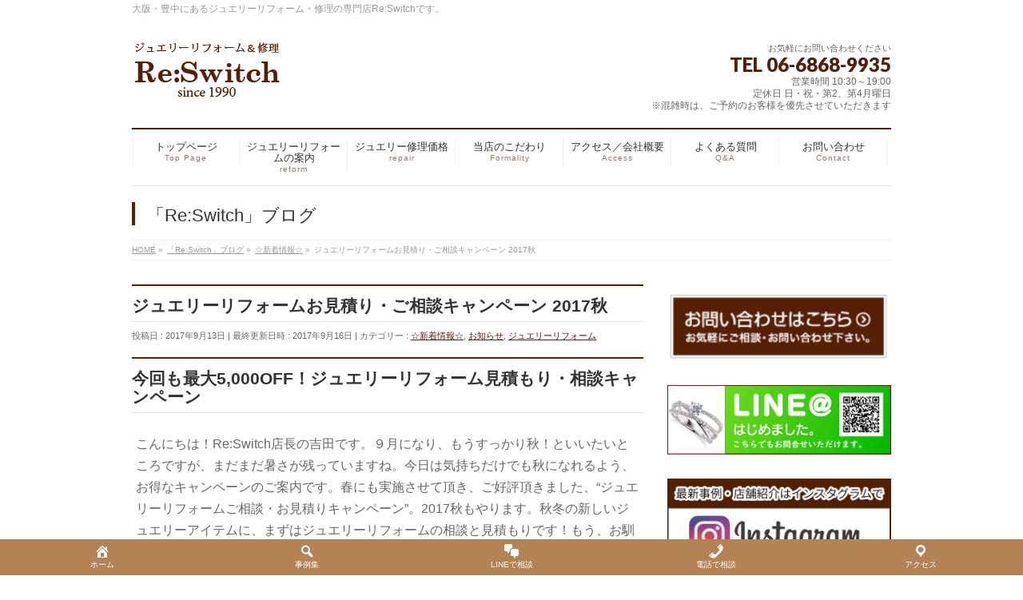

--- FILE ---
content_type: text/html; charset=UTF-8
request_url: https://switch1990.com/autumn2017-campaign/
body_size: 13946
content:
<!DOCTYPE html>
<!--[if IE]>
<meta http-equiv="X-UA-Compatible" content="IE=Edge">
<![endif]-->
<html xmlns:fb="http://ogp.me/ns/fb#" lang="ja">
<head>
<meta charset="UTF-8" />
<title>ジュエリーリフォームお見積り・ご相談キャンペーン 2017秋 | ジュエリーリフォーム・修理の専門店｜大阪・豊中にあるRe:Switch</title>
<link rel="start" href="https://switch1990.com" title="HOME" />

<meta id="viewport" name="viewport" content="width=device-width, initial-scale=1">
<meta name="robots" content="noarchive">
<!--[if lt IE 9]><script src="https://switch1990.com/renew2020/wp-content/themes/biz-vektor/js/html5.js"></script><![endif]-->
<meta name="keywords" content="ジュエリーリフォーム,ジュエリーリペア,修理,オーダーメイド,豊中,大阪,ジュエリーリフォーム" />
<link rel='dns-prefetch' href='//maxcdn.bootstrapcdn.com' />
<link rel='dns-prefetch' href='//fonts.googleapis.com' />
<link rel='dns-prefetch' href='//s.w.org' />
<link rel="alternate" type="application/rss+xml" title="ジュエリーリフォーム・修理の専門店｜大阪・豊中にあるRe:Switch &raquo; フィード" href="https://switch1990.com/feed/" />
<link rel="alternate" type="application/rss+xml" title="ジュエリーリフォーム・修理の専門店｜大阪・豊中にあるRe:Switch &raquo; コメントフィード" href="https://switch1990.com/comments/feed/" />
<link rel="alternate" type="application/rss+xml" title="ジュエリーリフォーム・修理の専門店｜大阪・豊中にあるRe:Switch &raquo; ジュエリーリフォームお見積り・ご相談キャンペーン 2017秋 のコメントのフィード" href="https://switch1990.com/autumn2017-campaign/feed/" />
<meta name="description" content="ご好評頂いております、ジュエリーリフォームご相談・お見積りキャンペーン2017秋のご案内です。今回もジュエリーリフォームが最大5,000円OFFになるクーポンを配布致します。" />
<style type="text/css">.keyColorBG,.keyColorBGh:hover,.keyColor_bg,.keyColor_bg_hover:hover{background-color: #e90000;}.keyColorCl,.keyColorClh:hover,.keyColor_txt,.keyColor_txt_hover:hover{color: #e90000;}.keyColorBd,.keyColorBdh:hover,.keyColor_border,.keyColor_border_hover:hover{border-color: #e90000;}.color_keyBG,.color_keyBGh:hover,.color_key_bg,.color_key_bg_hover:hover{background-color: #e90000;}.color_keyCl,.color_keyClh:hover,.color_key_txt,.color_key_txt_hover:hover{color: #e90000;}.color_keyBd,.color_keyBdh:hover,.color_key_border,.color_key_border_hover:hover{border-color: #e90000;}</style>
		<script type="text/javascript">
			window._wpemojiSettings = {"baseUrl":"https:\/\/s.w.org\/images\/core\/emoji\/2\/72x72\/","ext":".png","svgUrl":"https:\/\/s.w.org\/images\/core\/emoji\/2\/svg\/","svgExt":".svg","source":{"concatemoji":"https:\/\/switch1990.com\/renew2020\/wp-includes\/js\/wp-emoji-release.min.js?ver=4.6.29"}};
			!function(e,o,t){var a,n,r;function i(e){var t=o.createElement("script");t.src=e,t.type="text/javascript",o.getElementsByTagName("head")[0].appendChild(t)}for(r=Array("simple","flag","unicode8","diversity","unicode9"),t.supports={everything:!0,everythingExceptFlag:!0},n=0;n<r.length;n++)t.supports[r[n]]=function(e){var t,a,n=o.createElement("canvas"),r=n.getContext&&n.getContext("2d"),i=String.fromCharCode;if(!r||!r.fillText)return!1;switch(r.textBaseline="top",r.font="600 32px Arial",e){case"flag":return(r.fillText(i(55356,56806,55356,56826),0,0),n.toDataURL().length<3e3)?!1:(r.clearRect(0,0,n.width,n.height),r.fillText(i(55356,57331,65039,8205,55356,57096),0,0),a=n.toDataURL(),r.clearRect(0,0,n.width,n.height),r.fillText(i(55356,57331,55356,57096),0,0),a!==n.toDataURL());case"diversity":return r.fillText(i(55356,57221),0,0),a=(t=r.getImageData(16,16,1,1).data)[0]+","+t[1]+","+t[2]+","+t[3],r.fillText(i(55356,57221,55356,57343),0,0),a!=(t=r.getImageData(16,16,1,1).data)[0]+","+t[1]+","+t[2]+","+t[3];case"simple":return r.fillText(i(55357,56835),0,0),0!==r.getImageData(16,16,1,1).data[0];case"unicode8":return r.fillText(i(55356,57135),0,0),0!==r.getImageData(16,16,1,1).data[0];case"unicode9":return r.fillText(i(55358,56631),0,0),0!==r.getImageData(16,16,1,1).data[0]}return!1}(r[n]),t.supports.everything=t.supports.everything&&t.supports[r[n]],"flag"!==r[n]&&(t.supports.everythingExceptFlag=t.supports.everythingExceptFlag&&t.supports[r[n]]);t.supports.everythingExceptFlag=t.supports.everythingExceptFlag&&!t.supports.flag,t.DOMReady=!1,t.readyCallback=function(){t.DOMReady=!0},t.supports.everything||(a=function(){t.readyCallback()},o.addEventListener?(o.addEventListener("DOMContentLoaded",a,!1),e.addEventListener("load",a,!1)):(e.attachEvent("onload",a),o.attachEvent("onreadystatechange",function(){"complete"===o.readyState&&t.readyCallback()})),(a=t.source||{}).concatemoji?i(a.concatemoji):a.wpemoji&&a.twemoji&&(i(a.twemoji),i(a.wpemoji)))}(window,document,window._wpemojiSettings);
		</script>
		<style type="text/css">
img.wp-smiley,
img.emoji {
	display: inline !important;
	border: none !important;
	box-shadow: none !important;
	height: 1em !important;
	width: 1em !important;
	margin: 0 .07em !important;
	vertical-align: -0.1em !important;
	background: none !important;
	padding: 0 !important;
}
</style>
<link rel='stylesheet' id='contact-form-7-css'  href='https://switch1990.com/renew2020/wp-content/plugins/contact-form-7/includes/css/styles.css?ver=4.5.1' type='text/css' media='all' />
<link rel='stylesheet' id='dashicons-css'  href='https://switch1990.com/renew2020/wp-includes/css/dashicons.min.css?ver=4.6.29' type='text/css' media='all' />
<link rel='stylesheet' id='wc-shortcodes-style-css'  href='https://switch1990.com/renew2020/wp-content/plugins/wc-shortcodes/public/assets/css/style.css?ver=3.46' type='text/css' media='all' />
<link rel='stylesheet' id='Biz_Vektor_common_style-css'  href='https://switch1990.com/renew2020/wp-content/themes/biz-vektor/css/bizvektor_common_min.css?ver=1.8.24' type='text/css' media='all' />
<link rel='stylesheet' id='Biz_Vektor_Design_style-css'  href='https://switch1990.com/renew2020/wp-content/plugins/biz-vektor-neat/css/neat.css?ver=1.8.24' type='text/css' media='all' />
<link rel='stylesheet' id='Biz_Vektor_plugin_sns_style-css'  href='https://switch1990.com/renew2020/wp-content/themes/biz-vektor/plugins/sns/style_bizvektor_sns.css?ver=4.6.29' type='text/css' media='all' />
<link rel='stylesheet' id='Biz_Vektor_add_font_awesome-css'  href='//maxcdn.bootstrapcdn.com/font-awesome/4.3.0/css/font-awesome.min.css?ver=4.6.29' type='text/css' media='all' />
<link rel='stylesheet' id='Biz_Vektor_add_web_fonts-css'  href='//fonts.googleapis.com/css?family=Droid+Sans%3A700%7CLato%3A900%7CAnton&#038;ver=4.6.29' type='text/css' media='all' />
<link rel='stylesheet' id='msl-main-css'  href='https://switch1990.com/renew2020/wp-content/plugins/master-slider/public/assets/css/masterslider.main.css?ver=3.5.8' type='text/css' media='all' />
<link rel='stylesheet' id='msl-custom-css'  href='https://switch1990.com/renew2020/wp-content/uploads/master-slider/custom.css?ver=4.4' type='text/css' media='all' />
<link rel='stylesheet' id='wordpresscanvas-font-awesome-css'  href='https://switch1990.com/renew2020/wp-content/plugins/wc-shortcodes/public/assets/css/font-awesome.min.css?ver=4.7.0' type='text/css' media='all' />
<link rel='stylesheet' id='avhec-widget-css'  href='https://switch1990.com/renew2020/wp-content/plugins/extended-categories-widget/4.2/css/avh-ec.widget.css?ver=3.10.0-dev.1' type='text/css' media='all' />
<script>if (document.location.protocol != "https:") {document.location = document.URL.replace(/^http:/i, "https:");}</script><script type='text/javascript' src='https://switch1990.com/renew2020/wp-includes/js/jquery/jquery.js?ver=1.12.4'></script>
<script type='text/javascript' src='https://switch1990.com/renew2020/wp-includes/js/jquery/jquery-migrate.min.js?ver=1.4.1'></script>
<link rel='https://api.w.org/' href='https://switch1990.com/wp-json/' />
<link rel="EditURI" type="application/rsd+xml" title="RSD" href="https://switch1990.com/renew2020/xmlrpc.php?rsd" />
<link rel="wlwmanifest" type="application/wlwmanifest+xml" href="https://switch1990.com/renew2020/wp-includes/wlwmanifest.xml" /> 
<link rel='prev' title='９月のショップ定休日につきまして' href='https://switch1990.com/september-yasumi/' />
<link rel='next' title='10月のショップ定休日につきまして' href='https://switch1990.com/october-yasumi/' />
<link rel="canonical" href="https://switch1990.com/autumn2017-campaign/" />
<link rel='shortlink' href='https://switch1990.com/?p=5820' />
<link rel="alternate" type="application/json+oembed" href="https://switch1990.com/wp-json/oembed/1.0/embed?url=https%3A%2F%2Fswitch1990.com%2Fautumn2017-campaign%2F" />
<link rel="alternate" type="text/xml+oembed" href="https://switch1990.com/wp-json/oembed/1.0/embed?url=https%3A%2F%2Fswitch1990.com%2Fautumn2017-campaign%2F&#038;format=xml" />
<script>var ms_grabbing_curosr = 'https://switch1990.com/renew2020/wp-content/plugins/master-slider/public/assets/css/common/grabbing.cur', ms_grab_curosr = 'https://switch1990.com/renew2020/wp-content/plugins/master-slider/public/assets/css/common/grab.cur';</script>
<meta name="generator" content="MasterSlider 3.5.8 - Responsive Touch Image Slider | avt.li/msf" />
<!-- [ BizVektor OGP ] -->
<meta property="og:site_name" content="ジュエリーリフォーム・修理の専門店｜大阪・豊中にあるRe:Switch" />
<meta property="og:url" content="https://switch1990.com/autumn2017-campaign/" />
<meta property="fb:app_id" content="" />
<meta property="og:type" content="article" />
<meta property="og:image" content="https://switch1990.com/renew2020/wp-content/uploads/2017/06/-e1498282172995.jpg" />
<meta property="og:title" content="ジュエリーリフォームお見積り・ご相談キャンペーン 2017秋 | ジュエリーリフォーム・修理の専門店｜大阪・豊中にあるRe:Switch" />
<meta property="og:description" content="ご好評頂いております、ジュエリーリフォームご相談・お見積りキャンペーン2017秋のご案内です。今回もジュエリーリフォームが最大5,000円OFFになるクーポンを配布致します。" />
<!-- [ /BizVektor OGP ] -->
<!--[if lte IE 8]>
<link rel="stylesheet" type="text/css" media="all" href="https://switch1990.com/renew2020/wp-content/plugins/biz-vektor-neat/css/neat_old_ie.css" />
<![endif]-->
<link rel="pingback" href="https://switch1990.com/renew2020/xmlrpc.php" />
<style type="text/css" id="custom-background-css">
body.custom-background { background-color: #ffffff; }
</style>
<style type="text/css">


a { color:#541f17; }

#searchform input[type=submit],
p.form-submit input[type=submit],
form#searchform input#searchsubmit,
#content form input.wpcf7-submit,
#confirm-button input,
a.btn,
.linkBtn a,
input[type=button],
input[type=submit] { background-color: #541f05; }

#headContactTel { color:#541f05; }

#gMenu .assistive-text { background-color:#541f05; }
#gMenu .menu { border-top-color:#541f05; }
#gMenu .menu li a:hover { background-color:; }
#gMenu .menu li a span { color:#541f05; }
#gMenu .menu li.current_page_item > a { background-color:; }
@media (min-width:770px) {
#gMenu .menu > li.current-menu-ancestor > a,
#gMenu .menu > li.current_page_ancestor > a,
#gMenu .menu > li.current-page-ancestor > a { background-color:; }
}

#pageTitBnr #pageTitInner #pageTit { border-left-color:#541f05; }

.sideTower li#sideContact.sideBnr a,
#sideTower li#sideContact.sideBnr a,
#content .infoList .rssBtn a,
form#searchform input#searchsubmit { background-color: #541f05; }

.sideTower li#sideContact.sideBnr a:hover,
#sideTower li#sideContact.sideBnr a:hover,
#content .infoList .rssBtn a:hover,
form#searchform input#searchsubmit:hover { background-color: #541f17; }

#content h2,
#content h1.contentTitle,
#content h1.entryPostTitle ,
.sideTower .localHead,
#sideTower .localHead { border-top-color:#541f05; }

#content h3 { color:#541f05; }

#content table th { background-color:; }
#content table thead th { background-color:; }

#content .mainFootContact p.mainFootTxt span.mainFootTel { color:#541f05; }
#content .mainFootContact .mainFootBt a { background-color: #541f05; }
#content .mainFootContact .mainFootBt a:hover { background-color: #541f17; }

#content .child_page_block h4 a { border-left-color:#541f05; }

#content .infoList .infoCate a { border-color:#541f17; color:#541f17 }
#content .infoList .infoCate a:hover { background-color: #541f17; }

.paging span,
.paging a	{ color:#541f05; border-color:#541f05; }
.paging span.current,
.paging a:hover	{ background-color:#541f05; }

	/* アクティブのページ */
.sideTower .sideWidget li a:hover,
.sideTower .sideWidget li.current_page_item > a,
.sideTower .sideWidget li.current-cat > a,
#sideTower .sideWidget li a:hover,
#sideTower .sideWidget li.current_page_item > a,
#sideTower .sideWidget li.current-cat > a	{ color:#541f05; background-color: ;}
.sideTower .ttBoxSection .ttBox a:hover,
#sideTower .ttBoxSection .ttBox a:hover { color: #541f05; }

#pagetop a { background-color: #541f05; }
#pagetop a:hover { background-color: #541f17; }
.moreLink a { background-color: #541f05; }
.moreLink a:hover { background-color: #541f17; }

#content #topPr h3 a { border-left-color:#541f05; }


</style>



	<style type="text/css">
/*-------------------------------------------*/
/*	menu divide
/*-------------------------------------------*/
@media (min-width: 970px) {
#gMenu .menu > li { width:135px; text-align:center; }
#gMenu .menu > li.current_menu_item,
#gMenu .menu > li.current-menu-item,
#gMenu .menu > li.current-menu-ancestor,
#gMenu .menu > li.current_page_item,
#gMenu .menu > li.current_page_ancestor,
#gMenu .menu > li.current-page-ancestor { width:139px; }
}
</style>
<!--[if lte IE 8]>
<style type="text/css">
#gMenu .menu li { width:135px; text-align:center; }
#gMenu .menu li.current_page_item,
#gMenu .menu li.current_page_ancestor { width:139px; }
</style>
<![endif]-->
<style type="text/css">
/*-------------------------------------------*/
/*	font
/*-------------------------------------------*/
h1,h2,h3,h4,h4,h5,h6,#header #site-title,#pageTitBnr #pageTitInner #pageTit,#content .leadTxt,#sideTower .localHead {font-family: "ヒラギノ角ゴ Pro W3","Hiragino Kaku Gothic Pro","メイリオ",Meiryo,Osaka,"ＭＳ Ｐゴシック","MS PGothic",sans-serif; }
#pageTitBnr #pageTitInner #pageTit { font-weight:lighter; }
#gMenu .menu li a strong {font-family: "ヒラギノ角ゴ Pro W3","Hiragino Kaku Gothic Pro","メイリオ",Meiryo,Osaka,"ＭＳ Ｐゴシック","MS PGothic",sans-serif; }
</style>
<link rel="stylesheet" href="https://switch1990.com/renew2020/wp-content/themes/biz-vektor/style.css" type="text/css" media="all" />
<script type="text/javascript">
  var _gaq = _gaq || [];
  _gaq.push(['_setAccount', 'UA-84535424-1']);
  _gaq.push(['_trackPageview']);
    (function() {
	var ga = document.createElement('script'); ga.type = 'text/javascript'; ga.async = true;
	ga.src = ('https:' == document.location.protocol ? 'https://ssl' : 'http://www') + '.google-analytics.com/ga.js';
	var s = document.getElementsByTagName('script')[0]; s.parentNode.insertBefore(ga, s);
  })();
</script>

<!-- Google tag (gtag.js) -->
<script async src="https://www.googletagmanager.com/gtag/js?id=G-Y6CBZB4PDK"></script>
<script>
  window.dataLayer = window.dataLayer || [];
  function gtag(){dataLayer.push(arguments);}
  gtag('js', new Date());

  gtag('config', 'G-Y6CBZB4PDK');
</script>


</head>

<body data-rsssl=1 class="single single-post postid-5820 single-format-standard custom-background _masterslider _ms_version_3.5.8 wc-shortcodes-font-awesome-enabled two-column right-sidebar">

<div id="fb-root"></div>

<div id="wrap">

<!--[if lte IE 8]>
<div id="eradi_ie_box">
<div class="alert_title">ご利用の <span style="font-weight: bold;">Internet Exproler</span> は古すぎます。</div>
<p>あなたがご利用の Internet Explorer はすでにサポートが終了しているため、正しい表示・動作を保証しておりません。<br />
古い Internet Exproler はセキュリティーの観点からも、<a href="https://www.microsoft.com/ja-jp/windows/lifecycle/iesupport/" target="_blank" >新しいブラウザに移行する事が強く推奨されています。</a><br />
<a href="http://windows.microsoft.com/ja-jp/internet-explorer/" target="_blank" >最新のInternet Exproler</a> や <a href="https://www.microsoft.com/ja-jp/windows/microsoft-edge" target="_blank" >Edge</a> を利用するか、<a href="https://www.google.co.jp/chrome/browser/index.html" target="_blank">Chrome</a> や <a href="https://www.mozilla.org/ja/firefox/new/" target="_blank">Firefox</a> など、より早くて快適なブラウザをご利用ください。</p>
</div>
<![endif]-->

<!-- [ #headerTop ] -->
<div id="headerTop">
<div class="innerBox">
<div id="site-description">大阪・豊中にあるジュエリーリフォーム・修理の専門店Re:Switchです。</div>
</div>
</div><!-- [ /#headerTop ] -->

<!-- [ #header ] -->
<div id="header">
<div id="headerInner" class="innerBox">
<!-- [ #headLogo ] -->
<div id="site-title">
<a href="https://switch1990.com/" title="ジュエリーリフォーム・修理の専門店｜大阪・豊中にあるRe:Switch" rel="home">
<img src="https://switch1990.com/renew2020/wp-content/uploads/2020/05/logo.png" alt="ジュエリーリフォーム・修理の専門店｜大阪・豊中にあるRe:Switch" /></a>
</div>
<!-- [ /#headLogo ] -->

<!-- [ #headContact ] -->
<div id="headContact" class="itemClose" onclick="showHide('headContact');"><div id="headContactInner">
<div id="headContactTxt">お気軽にお問い合わせください</div>
<div id="headContactTel">TEL 06-6868-9935</div>
<div id="headContactTime">営業時間	10:30～19:00<br />
定休日	日・祝・第2、第4月曜日<br />
※混雑時は、ご予約のお客様を優先させていただきます</div>
</div></div><!-- [ /#headContact ] -->

</div>
<!-- #headerInner -->
</div>
<!-- [ /#header ] -->


<!-- [ #gMenu ] -->
<div id="gMenu" class="itemClose">
<div id="gMenuInner" class="innerBox">
<h3 class="assistive-text" onclick="showHide('gMenu');"><span>MENU</span></h3>
<div class="skip-link screen-reader-text">
	<a href="#content" title="メニューを飛ばす">メニューを飛ばす</a>
</div>
<div class="menu-%e3%83%a1%e3%83%8b%e3%83%a5%e3%83%bc-container"><ul id="menu-%e3%83%a1%e3%83%8b%e3%83%a5%e3%83%bc" class="menu"><li id="menu-item-2433" class="menu-item menu-item-type-custom menu-item-object-custom"><a href="/"><strong>トップページ</strong><span>Top Page</span></a></li>
<li id="menu-item-5547" class="menu-item menu-item-type-post_type menu-item-object-page menu-item-has-children"><a href="https://switch1990.com/reform/"><strong>ジュエリーリフォームの案内</strong><span>reform</span></a>
<ul class="sub-menu">
	<li id="menu-item-8567" class="menu-item menu-item-type-post_type menu-item-object-page"><a href="https://switch1990.com/reform/consultation/">ジュエリーリフォームの流れ</a></li>
	<li id="menu-item-8571" class="menu-item menu-item-type-post_type menu-item-object-page"><a href="https://switch1990.com/reform/flow/">ご来店が難しいお客様へ</a></li>
</ul>
</li>
<li id="menu-item-5546" class="menu-item menu-item-type-post_type menu-item-object-page"><a href="https://switch1990.com/repair/"><strong>ジュエリー修理価格</strong><span>repair</span></a></li>
<li id="menu-item-2432" class="menu-item menu-item-type-post_type menu-item-object-page"><a href="https://switch1990.com/kodawari/"><strong>当店のこだわり</strong><span>Formality</span></a></li>
<li id="menu-item-3098" class="menu-item menu-item-type-post_type menu-item-object-page"><a href="https://switch1990.com/company/"><strong>アクセス／会社概要</strong><span>Access</span></a></li>
<li id="menu-item-2452" class="menu-item menu-item-type-custom menu-item-object-custom menu-item-has-children"><a href="/faq"><strong>よくある質問</strong><span>Q&#038;A</span></a>
<ul class="sub-menu">
	<li id="menu-item-3404" class="menu-item menu-item-type-post_type menu-item-object-page"><a href="https://switch1990.com/voice/">お客様の声</a></li>
</ul>
</li>
<li id="menu-item-8739" class="menu-item menu-item-type-post_type menu-item-object-page"><a title="Contact" href="https://switch1990.com/contact/"><strong>お問い合わせ</strong><span>Contact</span></a></li>
</ul></div>
</div><!-- [ /#gMenuInner ] -->
</div>
<!-- [ /#gMenu ] -->



<div id="pageTitBnr">
<div class="innerBox">
<div id="pageTitInner">
<div id="pageTit">
「Re:Switch」ブログ</div>
</div><!-- [ /#pageTitInner ] -->
</div>
</div><!-- [ /#pageTitBnr ] -->
<!-- [ #panList ] -->
<div id="panList">
<div id="panListInner" class="innerBox">
<ul><li id="panHome"><a href="https://switch1990.com"><span>HOME</span></a> &raquo; </li><li itemscope itemtype="http://data-vocabulary.org/Breadcrumb"><a href="https://switch1990.com/blogs/" itemprop="url"><span itemprop="title">「Re:Switch」ブログ</span></a> &raquo; </li><li itemscope itemtype="http://data-vocabulary.org/Breadcrumb"><a href="https://switch1990.com/category/01topics/" itemprop="url"><span itemprop="title">☆新着情報☆</span></a> &raquo; </li><li><span>ジュエリーリフォームお見積り・ご相談キャンペーン 2017秋</span></li></ul></div>
</div>
<!-- [ /#panList ] -->

<div id="main">
<!-- [ #container ] -->
<div id="container" class="innerBox">
	<!-- [ #content ] -->
	<div id="content" class="content">

<!-- [ #post- ] -->
<div id="post-5820" class="post-5820 post type-post status-publish format-standard has-post-thumbnail hentry category-01topics category-c-news category-04reform tag-5000off tag-87 tag-88 tag-141 tag-243 tag-220 tag-69 tag-50 tag-51 tag-242">
		<h1 class="entryPostTitle entry-title">ジュエリーリフォームお見積り・ご相談キャンペーン 2017秋</h1>
	<div class="entry-meta">
<span class="published">投稿日 : 2017年9月13日</span>
<span class="updated entry-meta-items">最終更新日時 : 2017年9月16日</span>
<span class="vcard author entry-meta-items">投稿者 : <span class="fn">admin</span></span>
<span class="tags entry-meta-items">カテゴリー :  <a href="https://switch1990.com/category/01topics/" rel="tag">☆新着情報☆</a>, <a href="https://switch1990.com/category/c-news/" rel="tag">お知らせ</a>, <a href="https://switch1990.com/category/04reform/" rel="tag">ジュエリーリフォーム</a></span>
</div>
<!-- .entry-meta -->	<div class="entry-content post-content">
		<h2>今回も最大5,000OFF！ジュエリーリフォーム見積もり・相談キャンペーン</h2>
<p>こんにちは！Re:Switch店長の吉田です。９月になり、もうすっかり秋！といいたいところですが、まだまだ暑さが残っていますね。今日は気持ちだけでも秋になれるよう、お得なキャンペーンのご案内です。春にも実施させて頂き、ご好評頂きました、“ジュエリーリフォームご相談・お見積りキャンペーン”。2017秋もやります。秋冬の新しいジュエリーアイテムに、まずはジュエリーリフォームの相談と見積もりです！もう、お馴染みのキャンペーンになってきましたが、再度ご説明させて頂きます。</p>
<p><img class="alignnone size-medium wp-image-5807" src="https://switch1990.com/renew/blog/wp-content/uploads/2017/08/IMG_4130-2-300x225.jpg" alt="IMG_4130" width="300" height="225" srcset="https://switch1990.com/renew2020/wp-content/uploads/2017/08/IMG_4130-2-300x225.jpg 300w, https://switch1990.com/renew2020/wp-content/uploads/2017/08/IMG_4130-2-768x576.jpg 768w, https://switch1990.com/renew2020/wp-content/uploads/2017/08/IMG_4130-2-1024x768.jpg 1024w, https://switch1990.com/renew2020/wp-content/uploads/2017/08/IMG_4130-2.jpg 1488w" sizes="(max-width: 300px) 100vw, 300px" /></p>
<h3>キャンペーン概要</h3>
<p>クーポン配布期間中のお見積りやご相談にご来店頂いたお客様に￥5,000OFFクーポンを配布させて頂きます。その場でご成約でもお持ち帰り頂いて、一度ご検討された後の利用もOK！(有効期限あり)<br />
ジュエリーリフォームをご検討の方はとりあえずクーポンをGetしておきましょう。ジュエリーリフォームの代金が税別50,000円以上のお支払いの方は5,000円OFF。税別50,000円以下の方は2,000円OFFのお値引きクーポンとなります。尚、ジュエリーリペア(修理)にはお使い頂けませんので、ご了承ください。(例：指輪のサイズ直し、ネックレスの切れ修理、パールのネックレスの糸替えなど)。</p>
<h4>ジュエリーリフォームの制作事例はこちらからチェック！</h4>
<p><a href="https://switch1990.com/reform_cat/dreform/">制作事例ページ ダイヤモンド</a></p>
<p><a href="https://switch1990.com/reform_cat/plreform/">制作事例ページ パール</a></p>
<p><a href="https://switch1990.com/reform_cat/clrreform/">制作事例ページ カラーストーン</a></p>
<h4></h4>
<h4>こんなお困りごとのご相談でもOK！</h4>
<p><a href="https://switch1990.com/lp-soudan-jewelry/">お家にある宝石(ジュエリー)の様々なご相談おまかせ下さい。</a></p>
<h3>クーポン配布期間</h3>
<p>2017年9月15日㈮～2017年９月30日㈯</p>
<h3>クーポン利用期限</h3>
<p>2017年10月31日㈫までにジュエリーリフォームご成約のお客様。</p>
<p>&nbsp;</p>
<p>※何かご不明な点がございましたら、お気軽にお問合せ下さいね。たくさんのご来店お待ちしております！</p>

		<style type='text/css'>
			#gallery-1 {
				margin: auto;
			}
			#gallery-1 .gallery-item {
				float: left;
				margin-top: 10px;
				text-align: center;
				width: 50%;
			}
			#gallery-1 img {
				border: 2px solid #cfcfcf;
			}
			#gallery-1 .gallery-caption {
				margin-left: 0;
			}
			/* see gallery_shortcode() in wp-includes/media.php */
		</style>
		<div id='gallery-1' class='gallery galleryid-5820 gallery-columns-2 gallery-size-thumbnail'><dl class='gallery-item'>
			<dt class='gallery-icon landscape'>
				<a href='https://switch1990.com/works/no261/img_4021/'><img width="150" height="150" src="https://switch1990.com/renew2020/wp-content/uploads/2017/08/IMG_4021-150x150.jpg" class="attachment-thumbnail size-thumbnail" alt="IMG_4021" srcset="https://switch1990.com/renew2020/wp-content/uploads/2017/08/IMG_4021-150x150.jpg 150w, https://switch1990.com/renew2020/wp-content/uploads/2017/08/IMG_4021-200x200.jpg 200w" sizes="(max-width: 150px) 100vw, 150px" /></a>
			</dt></dl><dl class='gallery-item'>
			<dt class='gallery-icon landscape'>
				<a href='https://switch1990.com/img_3949-2/'><img width="150" height="150" src="https://switch1990.com/renew2020/wp-content/uploads/2017/07/IMG_3949-1-150x150.jpg" class="attachment-thumbnail size-thumbnail" alt="IMG_3949" srcset="https://switch1990.com/renew2020/wp-content/uploads/2017/07/IMG_3949-1-150x150.jpg 150w, https://switch1990.com/renew2020/wp-content/uploads/2017/07/IMG_3949-1-200x200.jpg 200w" sizes="(max-width: 150px) 100vw, 150px" /></a>
			</dt></dl><br style="clear: both" /><dl class='gallery-item'>
			<dt class='gallery-icon landscape'>
				<a href='https://switch1990.com/img_3850-2/'><img width="150" height="150" src="https://switch1990.com/renew2020/wp-content/uploads/2017/06/IMG_3850-1-150x150.jpg" class="attachment-thumbnail size-thumbnail" alt="IMG_3850" srcset="https://switch1990.com/renew2020/wp-content/uploads/2017/06/IMG_3850-1-150x150.jpg 150w, https://switch1990.com/renew2020/wp-content/uploads/2017/06/IMG_3850-1-200x200.jpg 200w" sizes="(max-width: 150px) 100vw, 150px" /></a>
			</dt></dl><dl class='gallery-item'>
			<dt class='gallery-icon landscape'>
				<a href='https://switch1990.com/works/no248/img_3096/'><img width="150" height="150" src="https://switch1990.com/renew2020/wp-content/uploads/2017/06/IMG_3096-150x150.jpg" class="attachment-thumbnail size-thumbnail" alt="IMG_3096" srcset="https://switch1990.com/renew2020/wp-content/uploads/2017/06/IMG_3096-150x150.jpg 150w, https://switch1990.com/renew2020/wp-content/uploads/2017/06/IMG_3096-200x200.jpg 200w" sizes="(max-width: 150px) 100vw, 150px" /></a>
			</dt></dl><br style="clear: both" />
		</div>

<p>&nbsp;<br />
「日本ブログ村 ジュエリーランキング」に参加しております。<br />
クリックして頂けるとうれしいです。</p>
<p>⇩⇩⇩</p>
<p><a href="//fashion.blogmura.com/jewelry/ranking.html" target="”_blank”"><img src="//fashion.blogmura.com/jewelry/img/jewelry88_31.gif" alt="にほんブログ村 ファッションブログ ジュエリーへ" width="88" height="31" border="0" /></a></p>
<div id="wpjr">
<h3>このブログで関連すると思われる他の投稿</h3>
<ul id="wpjrelated">
<li><a href="https://switch1990.com/2017spring-campaign/">【今回は￥5,000OFF】ジュエリーリフォームお見積り・ご相談キャンペーン。</a></li>
<li><a href="https://switch1990.com/october-yasumi/">10月のショップ定休日につきまして</a></li>
<li><a href="https://switch1990.com/%e3%80%90%e3%81%94%e6%a1%88%e5%86%85%e3%80%91%e4%bb%8a%e6%9c%88%e3%81%ae%e3%81%8a%e5%be%97%e6%83%85%e5%a0%b1/">【ご案内】今月のお得情報</a></li>
<li><a href="https://switch1990.com/%e3%80%90%e3%81%94%e6%a1%88%e5%86%85%e3%80%91%ef%bf%a53000off%e3%82%af%e3%83%bc%e3%83%9d%e3%83%b3%e9%85%8d%e5%b8%83%e3%82%a4%e3%83%99%e3%83%b3%e3%83%88%e3%80%80%e5%a5%bd%e8%a9%95%e9%96%8b%e5%82%ac/">【ご案内】￥3,000OFFクーポン配布イベント　好評開催中！</a></li>
<li><a href="https://switch1990.com/soudan-mitumori201612/">ジュエリーリフォームお見積り・ご相談キャンペーン実施中です。</a></li>
</ul>
</div>
		
		<div class="entry-utility">
						<dl class="tag-links">
			<dt>投稿タグ</dt><dd><a href="https://switch1990.com/tag/5000%e5%86%86off/" rel="tag">5000円OFF</a>, <a href="https://switch1990.com/tag/%e3%81%8a%e8%a6%8b%e7%a9%8d%e3%82%8a/" rel="tag">お見積り</a>, <a href="https://switch1990.com/tag/%e3%81%94%e7%9b%b8%e8%ab%87/" rel="tag">ご相談</a>, <a href="https://switch1990.com/tag/%e3%82%aa%e3%83%91%e3%83%bc%e3%83%ab/" rel="tag">オパール</a>, <a href="https://switch1990.com/tag/%e3%82%af%e3%83%bc%e3%83%9d%e3%83%b3/" rel="tag">クーポン</a>, <a href="https://switch1990.com/tag/%e3%82%b5%e3%83%95%e3%82%a1%e3%82%a4%e3%82%a2/" rel="tag">サファイア</a>, <a href="https://switch1990.com/tag/%e3%82%b8%e3%83%a5%e3%82%a8%e3%83%aa%e3%83%bc%e3%83%aa%e3%83%95%e3%82%a9%e3%83%bc%e3%83%a0/" rel="tag">ジュエリーリフォーム</a>, <a href="https://switch1990.com/tag/%e3%83%80%e3%82%a4%e3%83%a4/" rel="tag">ダイヤ</a>, <a href="https://switch1990.com/tag/%e3%83%91%e3%83%bc%e3%83%ab/" rel="tag">パール</a>, <a href="https://switch1990.com/tag/%e3%83%ab%e3%83%93%e3%83%bc/" rel="tag">ルビー</a></dd>			</dl>
					</div>
		<!-- .entry-utility -->
	</div><!-- .entry-content -->



	<!-- [ .subPostListSection ] -->
	<div class="subPostListSection">
	<h3>関連記事</h3>
	<ul class="child_outer">
			<li class="ttBox">
		<div class="entryTxtBox ttBoxTxt ttBoxRight haveThumbnail">
		<a href="https://switch1990.com/january2026-yasumi/">令和8年1月のショップスケジュールにつきまして</a>
		</div><!-- [ /.entryTxtBox ] -->
					<div class="ttBoxThumb ttBoxLeft"><a href="https://switch1990.com/january2026-yasumi/"><img width="200" height="200" src="https://switch1990.com/renew2020/wp-content/uploads/2026/01/1-200x200.jpg" class="attachment-post-thumbnail size-post-thumbnail wp-post-image" alt="1" srcset="https://switch1990.com/renew2020/wp-content/uploads/2026/01/1-200x200.jpg 200w, https://switch1990.com/renew2020/wp-content/uploads/2026/01/1-150x150.jpg 150w" sizes="(max-width: 200px) 100vw, 200px" /></a></div>
				</li>
			<li class="ttBox">
		<div class="entryTxtBox ttBoxTxt ttBoxRight haveThumbnail">
		<a href="https://switch1990.com/december2025-yasumi/">令和7年12月のショップスケジュールと年末年始休暇につきまして</a>
		</div><!-- [ /.entryTxtBox ] -->
					<div class="ttBoxThumb ttBoxLeft"><a href="https://switch1990.com/december2025-yasumi/"><img width="200" height="200" src="https://switch1990.com/renew2020/wp-content/uploads/2025/12/2025.12インスタカレンダー1-200x200.jpg" class="attachment-post-thumbnail size-post-thumbnail wp-post-image" alt="2025.12インスタカレンダー1" srcset="https://switch1990.com/renew2020/wp-content/uploads/2025/12/2025.12インスタカレンダー1-200x200.jpg 200w, https://switch1990.com/renew2020/wp-content/uploads/2025/12/2025.12インスタカレンダー1-150x150.jpg 150w" sizes="(max-width: 200px) 100vw, 200px" /></a></div>
				</li>
			<li class="ttBox">
		<div class="entryTxtBox ttBoxTxt ttBoxRight haveThumbnail">
		<a href="https://switch1990.com/october2025-yasumi/">令和7年10月のショップスケジュールにつきまして</a>
		</div><!-- [ /.entryTxtBox ] -->
					<div class="ttBoxThumb ttBoxLeft"><a href="https://switch1990.com/october2025-yasumi/"><img width="200" height="200" src="https://switch1990.com/renew2020/wp-content/uploads/2025/09/インスタ10月の定休日案内2-200x200.jpg" class="attachment-post-thumbnail size-post-thumbnail wp-post-image" alt="インスタ10月の定休日案内2" srcset="https://switch1990.com/renew2020/wp-content/uploads/2025/09/インスタ10月の定休日案内2-200x200.jpg 200w, https://switch1990.com/renew2020/wp-content/uploads/2025/09/インスタ10月の定休日案内2-150x150.jpg 150w" sizes="(max-width: 200px) 100vw, 200px" /></a></div>
				</li>
			<li class="ttBox">
		<div class="entryTxtBox ttBoxTxt ttBoxRight haveThumbnail">
		<a href="https://switch1990.com/september2025-yasumi/">令和7年9月のショップスケジュールにつきまして</a>
		</div><!-- [ /.entryTxtBox ] -->
					<div class="ttBoxThumb ttBoxLeft"><a href="https://switch1990.com/september2025-yasumi/"><img width="200" height="200" src="https://switch1990.com/renew2020/wp-content/uploads/2025/08/2025.9インスタ定休日-200x200.jpg" class="attachment-post-thumbnail size-post-thumbnail wp-post-image" alt="2025.9インスタ定休日" srcset="https://switch1990.com/renew2020/wp-content/uploads/2025/08/2025.9インスタ定休日-200x200.jpg 200w, https://switch1990.com/renew2020/wp-content/uploads/2025/08/2025.9インスタ定休日-150x150.jpg 150w" sizes="(max-width: 200px) 100vw, 200px" /></a></div>
				</li>
			<li class="ttBox">
		<div class="entryTxtBox ttBoxTxt ttBoxRight haveThumbnail">
		<a href="https://switch1990.com/august2024-yasumi-2/">令和7年8月のショップスケジュールにつきまして</a>
		</div><!-- [ /.entryTxtBox ] -->
					<div class="ttBoxThumb ttBoxLeft"><a href="https://switch1990.com/august2024-yasumi-2/"><img width="200" height="200" src="https://switch1990.com/renew2020/wp-content/uploads/2025/07/2025.8の休み案内インスタ-200x200.jpg" class="attachment-post-thumbnail size-post-thumbnail wp-post-image" alt="2025.8の休み案内インスタ" srcset="https://switch1990.com/renew2020/wp-content/uploads/2025/07/2025.8の休み案内インスタ-200x200.jpg 200w, https://switch1990.com/renew2020/wp-content/uploads/2025/07/2025.8の休み案内インスタ-150x150.jpg 150w" sizes="(max-width: 200px) 100vw, 200px" /></a></div>
				</li>
			<li class="ttBox">
		<div class="entryTxtBox ttBoxTxt ttBoxRight haveThumbnail">
		<a href="https://switch1990.com/june2025-yasumi/">令和7年6月のショップスケジュールにつきまして</a>
		</div><!-- [ /.entryTxtBox ] -->
					<div class="ttBoxThumb ttBoxLeft"><a href="https://switch1990.com/june2025-yasumi/"><img width="200" height="200" src="https://switch1990.com/renew2020/wp-content/uploads/2025/05/Instagram6月定休日-200x200.jpg" class="attachment-post-thumbnail size-post-thumbnail wp-post-image" alt="Instagram6月定休日" srcset="https://switch1990.com/renew2020/wp-content/uploads/2025/05/Instagram6月定休日-200x200.jpg 200w, https://switch1990.com/renew2020/wp-content/uploads/2025/05/Instagram6月定休日-150x150.jpg 150w" sizes="(max-width: 200px) 100vw, 200px" /></a></div>
				</li>
		</ul><!-- [ /.child_outer ] -->
	</div><!-- [ /.subPostListSection ] -->
<div id="nav-below" class="navigation">
	<div class="nav-previous"><a href="https://switch1990.com/september-yasumi/" rel="prev"><span class="meta-nav">&larr;</span> ９月のショップ定休日につきまして</a></div>
	<div class="nav-next"><a href="https://switch1990.com/october-yasumi/" rel="next">10月のショップ定休日につきまして <span class="meta-nav">&rarr;</span></a></div>
</div><!-- #nav-below -->
</div>
<!-- [ /#post- ] -->


<div id="comments">





</div><!-- #comments -->



</div>
<!-- [ /#content ] -->

<!-- [ #sideTower ] -->
<div id="sideTower" class="sideTower">
<div class="sideWidget widget widget_text" id="text-10">			<div class="textwidget"><center><a href="/contact"><img class="alignnone size-thumbnail wp-image-8631" src="https://switch1990.com/renew2020/wp-content/uploads/2020/05/conatct.png" alt="LINEでのお問い合わせ" width="300" /></a></center></div>
		</div><div class="sideWidget widget widget_text" id="text-11">			<div class="textwidget"><center><a href="https://lin.ee/yvcyzmD" target="_blank" rel="noopener"><img class="alignnone size-thumbnail wp-image-8631" src="https://switch1990.com/renew2020/wp-content/uploads/2020/05/LINE2.png" alt="ラインのアイコン" width="300" /></a></center></div>
		</div><div class="sideWidget widget widget_text" id="text-13">			<div class="textwidget"><div style="text-align:center;"><a href="https://www.instagram.com/jewelryreform.repair/" target="_blank" rel="noopener"><img src="https://switch1990.com/renew2020/wp-content/uploads/2025/01/YDL0H7uwnuxkl8M1737867928_1737868855-1.jpg"></a>
</div></div>
		</div><div class="sideWidget widget widget_text" id="text-7">			<div class="textwidget"><div style="text-align:center;"><a href="/voice/"><img src="https://switch1990.com/renew2020/wp-content/uploads/2016/12/voice.png"></a>
</div></div>
		</div><ul id="snsBnr"><li><a href="https://www.facebook.com/%E3%82%B8%E3%83%A5%E3%82%A8%E3%83%AA%E3%83%BC%E3%83%AA%E3%83%95%E3%82%A9%E3%83%BC%E3%83%A0%E4%BF%AE%E7%90%86-ReSwitch-445828088918820/" target="_blank"><img src="https://switch1990.com/renew2020/wp-content/themes/biz-vektor/images/bnr_facebook.png" alt="facebook" /></a></li>
</ul><div class="sideWidget widget widget_text" id="text-2"><h3 class="localHead">ジュエリーリフォームRe:Switch店舗情報</h3>			<div class="textwidget">〒560-0033<br>
大阪府豊中市蛍池中町2-4-18<br><br>

TEL：<a href="tel:0668689935">06-6868-9935</a><br>
FAX：06-6868-9935<br>
定休日	日・祝・第２、第４月曜<br>
営業時間	10:30～19:00<br>
※混雑時は、ご予約のお客様を優先させていただきます(予約優先制)<br>
※駐車場有</div>
		</div><div class="sideWidget widget widget_nav_menu" id="nav_menu-2"><h3 class="localHead">メニュー</h3><div class="menu-%e3%83%a1%e3%83%8b%e3%83%a5%e3%83%bc-container"><ul id="menu-%e3%83%a1%e3%83%8b%e3%83%a5%e3%83%bc-1" class="menu"><li id="menu-item-2433" class="menu-item menu-item-type-custom menu-item-object-custom menu-item-2433"><a href="/">トップページ</a></li>
<li id="menu-item-5547" class="menu-item menu-item-type-post_type menu-item-object-page menu-item-has-children menu-item-5547"><a href="https://switch1990.com/reform/">ジュエリーリフォームの案内</a>
<ul class="sub-menu">
	<li id="menu-item-8567" class="menu-item menu-item-type-post_type menu-item-object-page menu-item-8567"><a href="https://switch1990.com/reform/consultation/">ジュエリーリフォームの流れ</a></li>
	<li id="menu-item-8571" class="menu-item menu-item-type-post_type menu-item-object-page menu-item-8571"><a href="https://switch1990.com/reform/flow/">ご来店が難しいお客様へ</a></li>
</ul>
</li>
<li id="menu-item-5546" class="menu-item menu-item-type-post_type menu-item-object-page menu-item-5546"><a href="https://switch1990.com/repair/">ジュエリー修理価格</a></li>
<li id="menu-item-2432" class="menu-item menu-item-type-post_type menu-item-object-page menu-item-2432"><a href="https://switch1990.com/kodawari/">当店のこだわり</a></li>
<li id="menu-item-3098" class="menu-item menu-item-type-post_type menu-item-object-page menu-item-3098"><a href="https://switch1990.com/company/">アクセス／会社概要</a></li>
<li id="menu-item-2452" class="menu-item menu-item-type-custom menu-item-object-custom menu-item-has-children menu-item-2452"><a href="/faq">よくある質問</a>
<ul class="sub-menu">
	<li id="menu-item-3404" class="menu-item menu-item-type-post_type menu-item-object-page menu-item-3404"><a href="https://switch1990.com/voice/">お客様の声</a></li>
</ul>
</li>
<li id="menu-item-8739" class="menu-item menu-item-type-post_type menu-item-object-page menu-item-8739"><a title="Contact" href="https://switch1990.com/contact/">お問い合わせ</a></li>
</ul></div></div><div class="sideWidget widget widget_execphp" id="execphp-2"><h3 class="localHead">ジュエリーリフォーム・修理の実例</h3>			<div class="execphpwidget"><p style="text-align: center;"><a href="https://switch1990.com/reform_cat/dreform/"><img style="margin: 2px; width: 95%;" src="https://switch1990.com/renew2020/wp-content/uploads/2020/03/bannar_01.jpg" alt="ダイヤモンドリフォーム事例" /></a><a href="https://switch1990.com/reform_cat/clrreform/"><img style="margin: 2px; width: 47%;" src="https://switch1990.com/renew2020/wp-content/uploads/2020/03/bannar_02.jpg" alt="カラーストーンのリフォーム事例" /></a><a href="https://switch1990.com/reform_cat/plreform/"><img style="margin: 2px; width: 47%;" src="https://switch1990.com/renew2020/wp-content/uploads/2020/03/bannar_03.jpg" alt="パールのリフォーム事例" /></a><a href="https://switch1990.com/reform_cat/etcreform/"><img style="margin: 2px; width: 47%;" src="https://switch1990.com/renew2020/wp-content/uploads/2020/03/bannar_05.jpg" alt="そのほかのリフォーム事例" /></a><a href="https://switch1990.com/reform_cat/rpreform/"><img style="margin: 2px; width: 47%;" src="https://switch1990.com/renew2020/wp-content/uploads/2020/03/bannar_04.jpg" alt="リペア・修理事例" /></a></p>
	<li class="cat-item cat-item-33"><a href="https://switch1990.com/reform_cat/dreform/" >ダイヤモンドのジュエリー、指輪、ネックレスなどのリフォーム事例 (555)</a>
<ul class='children'>
	<li class="cat-item cat-item-38"><a href="https://switch1990.com/reform_cat/dreform-ring/" >ダイヤモンド-リング (311)</a>
</li>
	<li class="cat-item cat-item-39"><a href="https://switch1990.com/reform_cat/dreform-pd/" >ダイヤ-ペンダント (224)</a>
</li>
</ul>
</li>
	<li class="cat-item cat-item-34"><a href="https://switch1990.com/reform_cat/plreform/" >パールのジュエリー、指輪、ネックレスなどのリフォーム事例 (109)</a>
<ul class='children'>
	<li class="cat-item cat-item-40"><a href="https://switch1990.com/reform_cat/plreform-ring/" >パール-リング (39)</a>
</li>
	<li class="cat-item cat-item-41"><a href="https://switch1990.com/reform_cat/plreform-pd/" >パール-ペンダント (41)</a>
</li>
</ul>
</li>
	<li class="cat-item cat-item-35"><a href="https://switch1990.com/reform_cat/clrreform/" >カラーストーンのジュエリー、指輪、ネックレスなどのリフォーム事例 (174)</a>
<ul class='children'>
	<li class="cat-item cat-item-42"><a href="https://switch1990.com/reform_cat/clrreform-ring/" >カラーストーン-リング (77)</a>
</li>
	<li class="cat-item cat-item-43"><a href="https://switch1990.com/reform_cat/clrreform-pd/" >カラーストーン-ペンダント (81)</a>
</li>
</ul>
</li>
	<li class="cat-item cat-item-36"><a href="https://switch1990.com/reform_cat/rpreform/" >リペア｜ジュエリー、指輪、ネックレスの修理 (35)</a>
</li>
	<li class="cat-item cat-item-37"><a href="https://switch1990.com/reform_cat/etcreform/" >その他のリフォーム (124)</a>
</li>
</div>
		</div><div class="sideWidget widget widget_extended-categories" id="extended-categories-2"><!-- AVH Extended Categories version 3.10.0-dev.1 | http://blog.avirtualhome.com/wordpress-plugins/ --><h3 class="localHead">Re:Switchのブログ</h3><ul>	<li class="cat-item cat-item-31"><div class="avhec-widget-line"><a href="https://switch1990.com/category/c-news/" title="View all posts filed under お知らせ">お知らせ</a></div>
</li>
	<li class="cat-item cat-item-30"><div class="avhec-widget-line"><a href="https://switch1990.com/category/c-event/" title="View all posts filed under イベント">イベント</a></div>
</li>
	<li class="cat-item cat-item-32"><div class="avhec-widget-line"><a href="https://switch1990.com/category/c-hitorigoto/" title="View all posts filed under 店長のひとりごと">店長のひとりごと</a></div>
</li>
	<li class="cat-item cat-item-7"><div class="avhec-widget-line"><a href="https://switch1990.com/category/%e3%83%9e%e3%83%aa%e3%83%83%e3%82%b8%e3%83%aa%e3%83%b3%e3%82%b0%e3%80%80zutto/" title="View all posts filed under マリッジリング　Zutto">マリッジリング　Zutto</a></div>
</li>
</ul></div><div class="sideWidget widget widget_text" id="text-5">			<div class="textwidget"></div>
		</div><div class="sideWidget widget widget_text" id="text-8">			<div class="textwidget"><a href="//fashion.blogmura.com/jewelry/ranking.html"  target=”_blank”><img src="//fashion.blogmura.com/jewelry/img/jewelry88_31.gif" width="88" height="31" border="0" alt="にほんブログ村 ファッションブログ ジュエリーへ" /></a></div>
		</div><div class="sideWidget widget widget_bizvektor_post_list" id="bizvektor_post_list-2"><h3 class="localHead">最近の投稿</h3><div class="ttBoxSection">				<div class="ttBox" id="post-5820">
									<div class="ttBoxTxt ttBoxRight"><a href="https://switch1990.com/january2026-yasumi/">令和8年1月のショップスケジュールにつきまして</a></div>
					<div class="ttBoxThumb ttBoxLeft"><a href="https://switch1990.com/january2026-yasumi/"><img width="200" height="200" src="https://switch1990.com/renew2020/wp-content/uploads/2026/01/1-200x200.jpg" class="attachment-post-thumbnail size-post-thumbnail wp-post-image" alt="1" srcset="https://switch1990.com/renew2020/wp-content/uploads/2026/01/1-200x200.jpg 200w, https://switch1990.com/renew2020/wp-content/uploads/2026/01/1-150x150.jpg 150w" sizes="(max-width: 200px) 100vw, 200px" /></a></div>
								</div>
							<div class="ttBox" id="post-5820">
									<div class="ttBoxTxt ttBoxRight"><a href="https://switch1990.com/december2025-yasumi/">令和7年12月のショップスケジュールと年末年始休暇につきまして</a></div>
					<div class="ttBoxThumb ttBoxLeft"><a href="https://switch1990.com/december2025-yasumi/"><img width="200" height="200" src="https://switch1990.com/renew2020/wp-content/uploads/2025/12/2025.12インスタカレンダー1-200x200.jpg" class="attachment-post-thumbnail size-post-thumbnail wp-post-image" alt="2025.12インスタカレンダー1" srcset="https://switch1990.com/renew2020/wp-content/uploads/2025/12/2025.12インスタカレンダー1-200x200.jpg 200w, https://switch1990.com/renew2020/wp-content/uploads/2025/12/2025.12インスタカレンダー1-150x150.jpg 150w" sizes="(max-width: 200px) 100vw, 200px" /></a></div>
								</div>
							<div class="ttBox" id="post-5820">
									<div class="ttBoxTxt ttBoxRight"><a href="https://switch1990.com/nov2025-yasumi/">令和7年11月のショップスケジュールにつきまして</a></div>
					<div class="ttBoxThumb ttBoxLeft"><a href="https://switch1990.com/nov2025-yasumi/"><img width="200" height="200" src="https://switch1990.com/renew2020/wp-content/uploads/2025/10/2025.11インスタカレンダー2-200x200.jpg" class="attachment-post-thumbnail size-post-thumbnail wp-post-image" alt="2025.11インスタカレンダー2" srcset="https://switch1990.com/renew2020/wp-content/uploads/2025/10/2025.11インスタカレンダー2-200x200.jpg 200w, https://switch1990.com/renew2020/wp-content/uploads/2025/10/2025.11インスタカレンダー2-150x150.jpg 150w" sizes="(max-width: 200px) 100vw, 200px" /></a></div>
								</div>
							<div class="ttBox" id="post-5820">
									<div class="ttBoxTxt ttBoxRight"><a href="https://switch1990.com/october2025-yasumi/">令和7年10月のショップスケジュールにつきまして</a></div>
					<div class="ttBoxThumb ttBoxLeft"><a href="https://switch1990.com/october2025-yasumi/"><img width="200" height="200" src="https://switch1990.com/renew2020/wp-content/uploads/2025/09/インスタ10月の定休日案内2-200x200.jpg" class="attachment-post-thumbnail size-post-thumbnail wp-post-image" alt="インスタ10月の定休日案内2" srcset="https://switch1990.com/renew2020/wp-content/uploads/2025/09/インスタ10月の定休日案内2-200x200.jpg 200w, https://switch1990.com/renew2020/wp-content/uploads/2025/09/インスタ10月の定休日案内2-150x150.jpg 150w" sizes="(max-width: 200px) 100vw, 200px" /></a></div>
								</div>
							<div class="ttBox" id="post-5820">
									<div class="ttBoxTxt ttBoxRight"><a href="https://switch1990.com/september2025-yasumi/">令和7年9月のショップスケジュールにつきまして</a></div>
					<div class="ttBoxThumb ttBoxLeft"><a href="https://switch1990.com/september2025-yasumi/"><img width="200" height="200" src="https://switch1990.com/renew2020/wp-content/uploads/2025/08/2025.9インスタ定休日-200x200.jpg" class="attachment-post-thumbnail size-post-thumbnail wp-post-image" alt="2025.9インスタ定休日" srcset="https://switch1990.com/renew2020/wp-content/uploads/2025/08/2025.9インスタ定休日-200x200.jpg 200w, https://switch1990.com/renew2020/wp-content/uploads/2025/08/2025.9インスタ定休日-150x150.jpg 150w" sizes="(max-width: 200px) 100vw, 200px" /></a></div>
								</div>
							<div class="ttBox" id="post-5820">
									<div class="ttBoxTxt ttBoxRight"><a href="https://switch1990.com/august2024-yasumi-2/">令和7年8月のショップスケジュールにつきまして</a></div>
					<div class="ttBoxThumb ttBoxLeft"><a href="https://switch1990.com/august2024-yasumi-2/"><img width="200" height="200" src="https://switch1990.com/renew2020/wp-content/uploads/2025/07/2025.8の休み案内インスタ-200x200.jpg" class="attachment-post-thumbnail size-post-thumbnail wp-post-image" alt="2025.8の休み案内インスタ" srcset="https://switch1990.com/renew2020/wp-content/uploads/2025/07/2025.8の休み案内インスタ-200x200.jpg 200w, https://switch1990.com/renew2020/wp-content/uploads/2025/07/2025.8の休み案内インスタ-150x150.jpg 150w" sizes="(max-width: 200px) 100vw, 200px" /></a></div>
								</div>
							<div class="ttBox" id="post-5820">
									<div class="ttBoxTxt ttBoxRight"><a href="https://switch1990.com/july2025-yasumi/">令和7年7月のショップスケジュールにつきまして</a></div>
					<div class="ttBoxThumb ttBoxLeft"><a href="https://switch1990.com/july2025-yasumi/"><img width="200" height="200" src="https://switch1990.com/renew2020/wp-content/uploads/2025/06/Instagramひながた-1-200x200.jpg" class="attachment-post-thumbnail size-post-thumbnail wp-post-image" alt="Instagramひながた (1)" srcset="https://switch1990.com/renew2020/wp-content/uploads/2025/06/Instagramひながた-1-200x200.jpg 200w, https://switch1990.com/renew2020/wp-content/uploads/2025/06/Instagramひながた-1-150x150.jpg 150w" sizes="(max-width: 200px) 100vw, 200px" /></a></div>
								</div>
							<div class="ttBox" id="post-5820">
									<div class="ttBoxTxt ttBoxRight"><a href="https://switch1990.com/june2025-yasumi/">令和7年6月のショップスケジュールにつきまして</a></div>
					<div class="ttBoxThumb ttBoxLeft"><a href="https://switch1990.com/june2025-yasumi/"><img width="200" height="200" src="https://switch1990.com/renew2020/wp-content/uploads/2025/05/Instagram6月定休日-200x200.jpg" class="attachment-post-thumbnail size-post-thumbnail wp-post-image" alt="Instagram6月定休日" srcset="https://switch1990.com/renew2020/wp-content/uploads/2025/05/Instagram6月定休日-200x200.jpg 200w, https://switch1990.com/renew2020/wp-content/uploads/2025/05/Instagram6月定休日-150x150.jpg 150w" sizes="(max-width: 200px) 100vw, 200px" /></a></div>
								</div>
							<div class="ttBox" id="post-5820">
									<div class="ttBoxTxt ttBoxRight"><a href="https://switch1990.com/may2025-yasumi/">令和7年5月のショップスケジュールにつきまして</a></div>
					<div class="ttBoxThumb ttBoxLeft"><a href="https://switch1990.com/may2025-yasumi/"><img width="200" height="200" src="https://switch1990.com/renew2020/wp-content/uploads/2025/04/インスタ5月カレンダー２-200x200.jpg" class="attachment-post-thumbnail size-post-thumbnail wp-post-image" alt="インスタ5月カレンダー２" srcset="https://switch1990.com/renew2020/wp-content/uploads/2025/04/インスタ5月カレンダー２-200x200.jpg 200w, https://switch1990.com/renew2020/wp-content/uploads/2025/04/インスタ5月カレンダー２-150x150.jpg 150w" sizes="(max-width: 200px) 100vw, 200px" /></a></div>
								</div>
							<div class="ttBox" id="post-5820">
									<div class="ttBoxTxt ttBoxRight"><a href="https://switch1990.com/april2025-yasumi/">令和7年4月のショップスケジュールにつきまして</a></div>
					<div class="ttBoxThumb ttBoxLeft"><a href="https://switch1990.com/april2025-yasumi/"><img width="200" height="200" src="https://switch1990.com/renew2020/wp-content/uploads/2025/04/2025.4の定休日カレンダー-200x200.jpg" class="attachment-post-thumbnail size-post-thumbnail wp-post-image" alt="2025.4の定休日カレンダー" srcset="https://switch1990.com/renew2020/wp-content/uploads/2025/04/2025.4の定休日カレンダー-200x200.jpg 200w, https://switch1990.com/renew2020/wp-content/uploads/2025/04/2025.4の定休日カレンダー-150x150.jpg 150w" sizes="(max-width: 200px) 100vw, 200px" /></a></div>
								</div>
			</div></div><div class="sideWidget widget widget_search" id="search-2"><form role="search" method="get" id="searchform" class="searchform" action="https://switch1990.com/">
				<div>
					<label class="screen-reader-text" for="s">検索:</label>
					<input type="text" value="" name="s" id="s" />
					<input type="submit" id="searchsubmit" value="検索" />
				</div>
			</form></div></div>
<!-- [ /#sideTower ] -->
</div>
<!-- [ /#container ] -->

</div><!-- #main -->

<div id="back-top">
<a href="#wrap">
	<img id="pagetop" src="https://switch1990.com/renew2020/wp-content/themes/biz-vektor/js/res-vektor/images/footer_pagetop.png" alt="PAGETOP" />
</a>
</div>

<!-- [ #footerSection ] -->
<div id="footerSection">

	<div id="pagetop">
	<div id="pagetopInner" class="innerBox">
	<a href="#wrap">PAGETOP</a>
	</div>
	</div>

	<div id="footMenu">
	<div id="footMenuInner" class="innerBox">
	<div class="menu-%e3%83%95%e3%83%83%e3%82%bf%e3%83%bc-container"><ul id="menu-%e3%83%95%e3%83%83%e3%82%bf%e3%83%bc" class="menu"><li id="menu-item-3403" class="menu-item menu-item-type-custom menu-item-object-custom menu-item-home menu-item-3403"><a href="https://switch1990.com/">Home</a></li>
<li id="menu-item-5548" class="menu-item menu-item-type-post_type menu-item-object-page menu-item-5548"><a href="https://switch1990.com/repair/">ジュエリーリペア(お修理)の価格表</a></li>
<li id="menu-item-5549" class="menu-item menu-item-type-post_type menu-item-object-page menu-item-5549"><a href="https://switch1990.com/reform/">ジュエリーリフォームのご案内</a></li>
<li id="menu-item-2449" class="menu-item menu-item-type-post_type menu-item-object-page menu-item-2449"><a href="https://switch1990.com/reform/flow/">お店へのご来店が難しいお客様へ</a></li>
<li id="menu-item-2450" class="menu-item menu-item-type-post_type menu-item-object-page menu-item-2450"><a href="https://switch1990.com/kodawari/">当店のこだわり</a></li>
<li id="menu-item-2447" class="menu-item menu-item-type-post_type menu-item-object-page menu-item-has-children menu-item-2447"><a href="https://switch1990.com/act/">特定商取引法に基づく表記</a>
<ul class="sub-menu">
	<li id="menu-item-2445" class="menu-item menu-item-type-post_type menu-item-object-page menu-item-2445"><a href="https://switch1990.com/privacy/">プライバシーポリシー</a></li>
</ul>
</li>
<li id="menu-item-3402" class="menu-item menu-item-type-post_type menu-item-object-page menu-item-3402"><a href="https://switch1990.com/voice/">お客様の声</a></li>
<li id="menu-item-4309" class="menu-item menu-item-type-post_type menu-item-object-page menu-item-4309"><a href="https://switch1990.com/lp-soudan-jewelry/">お家にある宝石(ジュエリー)の様々なご相談おまかせ下さい。</a></li>
</ul></div>	</div>
	</div>

	<!-- [ #footer ] -->
	<div id="footer">
	<!-- [ #footerInner ] -->
	<div id="footerInner" class="innerBox">
		<dl id="footerOutline">
		<dt>ジュエリーリフォーム・修理の専門店｜大阪・豊中にあるRe:Switch</dt>
		<dd>
		〒560-0033<br />
大阪府豊中市蛍池中町2-4-18<br />
<br />
[電話番号]<br />
TEL：<a href="tel:0668689935">06-6868-9935</a>／FAX：06-6868-9935		</dd>
		</dl>
		<!-- [ #footerSiteMap ] -->
		<div id="footerSiteMap">
</div>
		<!-- [ /#footerSiteMap ] -->
	</div>
	<!-- [ /#footerInner ] -->
	</div>
	<!-- [ /#footer ] -->

	<!-- [ #siteBottom ] -->
	<div id="siteBottom">
	<div id="siteBottomInner" class="innerBox">
	<div id="copy">Copyright &copy; <a href="https://switch1990.com/" rel="home">ジュエリーリフォーム・修理の専門店｜大阪・豊中にあるRe:Switch</a> All Rights Reserved.</div><div id="powerd">Powered by <a href="https://ja.wordpress.org/">WordPress</a> &amp; <a href="http://bizvektor.com" target="_blank" title="無料WordPressテーマ BizVektor(ビズベクトル)"> BizVektor Theme</a> by <a href="http://www.vektor-inc.co.jp" target="_blank" title="株式会社ベクトル -ウェブサイト制作・WordPressカスタマイズ- [ 愛知県名古屋市 ]">Vektor,Inc.</a> technology.</div>	</div>
	</div>
	<!-- [ /#siteBottom ] -->
</div>
<!-- [ /#footerSection ] -->
</div>
<!-- [ /#wrap ] -->
		<ul class="fixed-bottom-menu">
			<li>
				<a href="https://switch1990.com/">
				<span class="dashicons dashicons-admin-home"></span><br><span class="fixed-bottom-menu-text">ホーム</span>
				</a>
			</li>
			<li>
				<a href="https://switch1990.com/works/">
				<span class="dashicons dashicons-search"></span><br><span class="fixed-bottom-menu-text">事例集</span>
				</a>
			</li>
			<li>
				<a href="https://lin.ee/yvcyzmD">
				<span class="dashicons dashicons-format-chat"></span><br><span class="fixed-bottom-menu-text">LINEで相談</span>
				</a>
			</li>
			<li>
				<a href="tel:0668689935">
				<span class="dashicons dashicons-phone"></span><br><span class="fixed-bottom-menu-text">電話で相談</span>
				</a>
			</li>
			<li>
				<a href="https://switch1990.com/company/">
				<span class="dashicons dashicons-location"></span><br><span class="fixed-bottom-menu-text">アクセス</span>
				</a>
			</li>
		</ul>
		<link rel='stylesheet' id='fixed-bottom-menu-css'  href='https://switch1990.com/renew2020/wp-content/plugins/fixed-bottom-menu/css/fixedbottommenu.css?ver=1.00' type='text/css' media='all' />
<style id='fixed-bottom-menu-inline-css' type='text/css'>
.fixed-bottom-menu-text{ font-size:10px; }ul.fixed-bottom-menu { background-color: #B38355; }.fixed-bottom-menu li a { color: #FFFFFF; }.fixed-bottom-menu li a:hover { color: #7D5B3B; }@media( min-width: 1300px ) { .fixed-bottom-menu{ display: none; }
</style>
<script type='text/javascript' src='https://switch1990.com/renew2020/wp-content/plugins/contact-form-7/includes/js/jquery.form.min.js?ver=3.51.0-2014.06.20'></script>
<script type='text/javascript'>
/* <![CDATA[ */
var _wpcf7 = {"loaderUrl":"https:\/\/switch1990.com\/renew2020\/wp-content\/plugins\/contact-form-7\/images\/ajax-loader.gif","recaptcha":{"messages":{"empty":"\u3042\u306a\u305f\u304c\u30ed\u30dc\u30c3\u30c8\u3067\u306f\u306a\u3044\u3053\u3068\u3092\u8a3c\u660e\u3057\u3066\u304f\u3060\u3055\u3044\u3002"}},"sending":"\u9001\u4fe1\u4e2d ..."};
/* ]]> */
</script>
<script type='text/javascript' src='https://switch1990.com/renew2020/wp-content/plugins/contact-form-7/includes/js/scripts.js?ver=4.5.1'></script>
<script type='text/javascript' src='https://switch1990.com/renew2020/wp-includes/js/imagesloaded.min.js?ver=3.2.0'></script>
<script type='text/javascript' src='https://switch1990.com/renew2020/wp-includes/js/masonry.min.js?ver=3.3.2'></script>
<script type='text/javascript' src='https://switch1990.com/renew2020/wp-includes/js/jquery/jquery.masonry.min.js?ver=3.1.2b'></script>
<script type='text/javascript'>
/* <![CDATA[ */
var WCShortcodes = {"ajaxurl":"https:\/\/switch1990.com\/renew2020\/wp-admin\/admin-ajax.php"};
/* ]]> */
</script>
<script type='text/javascript' src='https://switch1990.com/renew2020/wp-content/plugins/wc-shortcodes/public/assets/js/rsvp.js?ver=3.46'></script>
<script type='text/javascript' src='https://switch1990.com/renew2020/wp-includes/js/wp-embed.min.js?ver=4.6.29'></script>
<script type='text/javascript'>
/* <![CDATA[ */
var bv_sliderParams = {"slideshowSpeed":"5000","animation":"fade"};
/* ]]> */
</script>
<script type='text/javascript' src='https://switch1990.com/renew2020/wp-content/themes/biz-vektor/js/biz-vektor-min.js?ver=1.8.24' defer='defer'></script>
</body>
</html>

--- FILE ---
content_type: text/css
request_url: https://switch1990.com/renew2020/wp-content/themes/biz-vektor/style.css
body_size: 1091
content:
@charset "utf-8";
/*
Theme Name: BizVektor
Theme URI: http://bizvektor.com
Description: BizVektor theme will allow you to build a high-quality web site. It is possible to change the color, to switch to a completely different design. In addition, it is also possible to increase the number of designs by plug-ins.
Author: Vektor,Inc.
Author URI: http://www.vektor-inc.co.jp
Version: 1.8.24

Tags: white, red, blue, black, green, orange, purple, two-columns, right-sidebar, left-sidebar, custom-background, custom-colors, custom-header, custom-menu, editor-style,theme-options
Text Domain: biz-vektor
License: GNU General Public License
License URI: license.txt


BizVektor WordPress theme, Copyright (C) 2016 Vektor,Inc.
BizVektor WordPress theme is licensed under the GPL.
*/
/*
@import url(http://fonts.googleapis.com/earlyaccess/notosansjapanese.css);
body {
font-family: 'Noto Sans Japanese', serif;
}
*/
@import url(//fonts.googleapis.com/css?family=Open+Sans:400,400italic,600,600italic,700,700italic);
body{
font-family:"ヒラギノ角ゴ Pro W3",メイリオ,Osaka,Arial,Verdana,"ＭＳ Ｐゴシック",sans-serif;
}



@media (min-width: 970px) { 
#main #container #content { float:left; width:640px; } 
#main #container #sideTower { float:right; width:280px; }
}
@media (min-width: 770px) {
#header .innerBox #site-title a img {
    max-height: 90px;
}
}
.white_img{
border:solid 1px #ccc;
padding:3px;
margin-right:2px;
}
.ggmap {
position: relative;
padding-bottom: 56.25%;
padding-top: 30px;
height: 0;
overflow: hidden;
}
 
.ggmap iframe,
.ggmap object,
.ggmap embed {
position: absolute;
top: 0;
left: 0;
width: 100%;
height: 100%;
}
#powerd{display:none}

@media screen and (max-width: 770px) {
#content img.alignright {
	padding: 0 0 10px 0;
	margin: 0 auto;
	display: block;
	float: none;
	}
 
#content img.alignleft {
	padding: 0 0 10px 0;
	margin: 0 auto;
	display: block;
	float: none;
	}
#content .alignright {
	float: none;
	}
 
#content .alignleft {
	float: none;
	}
}

.sticky {}
.bypostauthor {}

